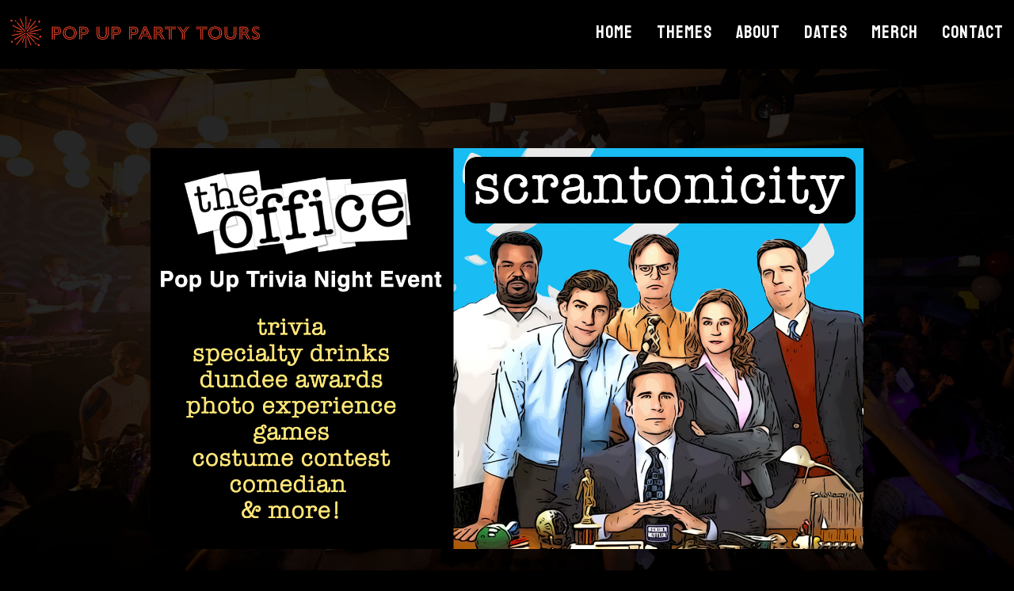

--- FILE ---
content_type: text/html; charset=UTF-8
request_url: http://popuppartytours.com/
body_size: 8869
content:
<!DOCTYPE html>
<html>

	<head>
		<title>Pop Up Party Tours</title>
		
			<link href="http://popuppartytours.com/new/wp-content/themes/pupt2019/style.css?v=25" rel="stylesheet">

	<link rel="stylesheet" href="https://use.fontawesome.com/releases/v5.2.0/css/all.css" integrity="sha384-hWVjflwFxL6sNzntih27bfxkr27PmbbK/iSvJ+a4+0owXq79v+lsFkW54bOGbiDQ" crossorigin="anonymous">
	
	<meta name="viewport" content="width=device-width, initial-scale=1">
		
		<link href="https://fonts.googleapis.com/css?family=Open+Sans|Staatliches" rel="stylesheet">
		
		<link rel='dns-prefetch' href='//s.w.org' />
		<script type="text/javascript">
			window._wpemojiSettings = {"baseUrl":"https:\/\/s.w.org\/images\/core\/emoji\/11\/72x72\/","ext":".png","svgUrl":"https:\/\/s.w.org\/images\/core\/emoji\/11\/svg\/","svgExt":".svg","source":{"concatemoji":"http:\/\/popuppartytours.com\/new\/wp-includes\/js\/wp-emoji-release.min.js?ver=5.0.22"}};
			!function(e,a,t){var n,r,o,i=a.createElement("canvas"),p=i.getContext&&i.getContext("2d");function s(e,t){var a=String.fromCharCode;p.clearRect(0,0,i.width,i.height),p.fillText(a.apply(this,e),0,0);e=i.toDataURL();return p.clearRect(0,0,i.width,i.height),p.fillText(a.apply(this,t),0,0),e===i.toDataURL()}function c(e){var t=a.createElement("script");t.src=e,t.defer=t.type="text/javascript",a.getElementsByTagName("head")[0].appendChild(t)}for(o=Array("flag","emoji"),t.supports={everything:!0,everythingExceptFlag:!0},r=0;r<o.length;r++)t.supports[o[r]]=function(e){if(!p||!p.fillText)return!1;switch(p.textBaseline="top",p.font="600 32px Arial",e){case"flag":return s([55356,56826,55356,56819],[55356,56826,8203,55356,56819])?!1:!s([55356,57332,56128,56423,56128,56418,56128,56421,56128,56430,56128,56423,56128,56447],[55356,57332,8203,56128,56423,8203,56128,56418,8203,56128,56421,8203,56128,56430,8203,56128,56423,8203,56128,56447]);case"emoji":return!s([55358,56760,9792,65039],[55358,56760,8203,9792,65039])}return!1}(o[r]),t.supports.everything=t.supports.everything&&t.supports[o[r]],"flag"!==o[r]&&(t.supports.everythingExceptFlag=t.supports.everythingExceptFlag&&t.supports[o[r]]);t.supports.everythingExceptFlag=t.supports.everythingExceptFlag&&!t.supports.flag,t.DOMReady=!1,t.readyCallback=function(){t.DOMReady=!0},t.supports.everything||(n=function(){t.readyCallback()},a.addEventListener?(a.addEventListener("DOMContentLoaded",n,!1),e.addEventListener("load",n,!1)):(e.attachEvent("onload",n),a.attachEvent("onreadystatechange",function(){"complete"===a.readyState&&t.readyCallback()})),(n=t.source||{}).concatemoji?c(n.concatemoji):n.wpemoji&&n.twemoji&&(c(n.twemoji),c(n.wpemoji)))}(window,document,window._wpemojiSettings);
		</script>
		<style type="text/css">
img.wp-smiley,
img.emoji {
	display: inline !important;
	border: none !important;
	box-shadow: none !important;
	height: 1em !important;
	width: 1em !important;
	margin: 0 .07em !important;
	vertical-align: -0.1em !important;
	background: none !important;
	padding: 0 !important;
}
</style>
<link rel='stylesheet' id='wp-block-library-css'  href='http://popuppartytours.com/new/wp-includes/css/dist/block-library/style.min.css?ver=5.0.22' type='text/css' media='all' />
<link rel='stylesheet' id='contact-form-7-css'  href='http://popuppartytours.com/new/wp-content/plugins/contact-form-7/includes/css/styles.css?ver=5.1.1' type='text/css' media='all' />
<link rel='stylesheet' id='popupally-style-css'  href='http://popuppartytours.com/new/wp-content/popupally-scripts/1-popupally-style.css?ver=2.0.2.2' type='text/css' media='all' />
<script type='text/javascript' src='http://popuppartytours.com/new/wp-includes/js/jquery/jquery.js?ver=1.12.4'></script>
<script type='text/javascript' src='http://popuppartytours.com/new/wp-includes/js/jquery/jquery-migrate.min.js?ver=1.4.1'></script>
<script type='text/javascript' src='http://popuppartytours.com/new/wp-content/plugins/dropdown-menu-widget/scripts/include.js?ver=5.0.22'></script>
<script type='text/javascript'>
/* <![CDATA[ */
var popupally_action_object = {"popup_param":{"1":{"id":1,"timed-popup-delay":5,"enable-exit-intent-popup":"true","cookie-duration":14,"priority":0,"popup-selector":"#popup-box-gfcr-1","popup-class":"popupally-opened-gfcr-1","cookie-name":"popupally-cookie-1","close-trigger":".popup-click-close-trigger-1"},"2":{"id":2,"cookie-duration":14,"priority":0,"popup-selector":"#popup-box-gfcr-2","popup-class":"popupally-opened-gfcr-2","cookie-name":"popupally-cookie-2","close-trigger":".popup-click-close-trigger-2"}}};
/* ]]> */
</script>
<script type='text/javascript' src='http://popuppartytours.com/new/wp-content/plugins/popupally/resource/frontend/popup.min.js?ver=2.0.2'></script>
<script type='text/javascript' src='http://popuppartytours.com/new/wp-content/plugins/responsive-menu-pro/public/js/noscroll.js'></script>
<link rel='https://api.w.org/' href='http://popuppartytours.com/wp-json/' />
<link rel="EditURI" type="application/rsd+xml" title="RSD" href="http://popuppartytours.com/new/xmlrpc.php?rsd" />
<link rel="wlwmanifest" type="application/wlwmanifest+xml" href="http://popuppartytours.com/new/wp-includes/wlwmanifest.xml" /> 
<meta name="generator" content="WordPress 5.0.22" />
<link rel="canonical" href="http://popuppartytours.com/" />
<link rel='shortlink' href='http://popuppartytours.com/' />
<link rel="alternate" type="application/json+oembed" href="http://popuppartytours.com/wp-json/oembed/1.0/embed?url=http%3A%2F%2Fpopuppartytours.com%2F" />
<link rel="alternate" type="text/xml+oembed" href="http://popuppartytours.com/wp-json/oembed/1.0/embed?url=http%3A%2F%2Fpopuppartytours.com%2F&#038;format=xml" />


<!-- Dropdown Menu Widget Styles by shailan (https://metinsaylan.com) v1.9.7 on wp5.0.22 -->
<link rel="stylesheet" href="http://popuppartytours.com/new/wp-content/plugins/dropdown-menu-widget/css/shailan-dropdown.min.css" type="text/css" />
<style type="text/css" media="all">
	ul.dropdown { white-space: nowrap; }
</style>
<!-- /Dropdown Menu Widget Styles -->

 <style>button#responsive-menu-pro-button,
#responsive-menu-pro-container {
    display: none;
    -webkit-text-size-adjust: 100%;
}

#responsive-menu-pro-container {
    z-index: 99998;
}

@media screen and (max-width: 980px) {

    #responsive-menu-pro-container {
        display: block;
        position: fixed;
        top: 0;
        bottom: 0;
                padding-bottom: 5px;
        margin-bottom: -5px;
        outline: 1px solid transparent;
        overflow-y: auto;
        overflow-x: hidden;
    }

    #responsive-menu-pro-container .responsive-menu-pro-search-box {
        width: 100%;
        padding: 0 2%;
        border-radius: 2px;
        height: 50px;
        -webkit-appearance: none;
    }

    #responsive-menu-pro-container.push-left,
    #responsive-menu-pro-container.slide-left {
        transform: translateX(-100%);
        -ms-transform: translateX(-100%);
        -webkit-transform: translateX(-100%);
        -moz-transform: translateX(-100%);
    }

    .responsive-menu-pro-open #responsive-menu-pro-container.push-left,
    .responsive-menu-pro-open #responsive-menu-pro-container.slide-left {
        transform: translateX(0);
        -ms-transform: translateX(0);
        -webkit-transform: translateX(0);
        -moz-transform: translateX(0);
    }

    #responsive-menu-pro-container.push-top,
    #responsive-menu-pro-container.slide-top {
        transform: translateY(-100%);
        -ms-transform: translateY(-100%);
        -webkit-transform: translateY(-100%);
        -moz-transform: translateY(-100%);
    }

    .responsive-menu-pro-open #responsive-menu-pro-container.push-top,
    .responsive-menu-pro-open #responsive-menu-pro-container.slide-top {
        transform: translateY(0);
        -ms-transform: translateY(0);
        -webkit-transform: translateY(0);
        -moz-transform: translateY(0);
    }

    #responsive-menu-pro-container.push-right,
    #responsive-menu-pro-container.slide-right {
        transform: translateX(100%);
        -ms-transform: translateX(100%);
        -webkit-transform: translateX(100%);
        -moz-transform: translateX(100%);
    }

    .responsive-menu-pro-open #responsive-menu-pro-container.push-right,
    .responsive-menu-pro-open #responsive-menu-pro-container.slide-right {
        transform: translateX(0);
        -ms-transform: translateX(0);
        -webkit-transform: translateX(0);
        -moz-transform: translateX(0);
    }

    #responsive-menu-pro-container.push-bottom,
    #responsive-menu-pro-container.slide-bottom {
        transform: translateY(100%);
        -ms-transform: translateY(100%);
        -webkit-transform: translateY(100%);
        -moz-transform: translateY(100%);
    }

    .responsive-menu-pro-open #responsive-menu-pro-container.push-bottom,
    .responsive-menu-pro-open #responsive-menu-pro-container.slide-bottom {
        transform: translateY(0);
        -ms-transform: translateY(0);
        -webkit-transform: translateY(0);
        -moz-transform: translateY(0);
    }

    #responsive-menu-pro-container,
    #responsive-menu-pro-container:before,
    #responsive-menu-pro-container:after,
    #responsive-menu-pro-container *,
    #responsive-menu-pro-container *:before,
    #responsive-menu-pro-container *:after {
        box-sizing: border-box;
        margin: 0;
        padding: 0;
    }

    #responsive-menu-pro-container #responsive-menu-pro-search-box,
    #responsive-menu-pro-container #responsive-menu-pro-additional-content,
    #responsive-menu-pro-container #responsive-menu-pro-title {
        padding: 25px 5%;
    }

    #responsive-menu-pro-container #responsive-menu-pro,
    #responsive-menu-pro-container #responsive-menu-pro ul {
        width: 100%;
   }

    #responsive-menu-pro-container #responsive-menu-pro ul.responsive-menu-pro-submenu {
        display: none;
    }

    #responsive-menu-pro-container #responsive-menu-pro ul.responsive-menu-pro-submenu.responsive-menu-pro-submenu-open {
     display: block;
    }

            #responsive-menu-pro-container #responsive-menu-pro ul.responsive-menu-pro-submenu-depth-1 a.responsive-menu-pro-item-link {
            padding-left: 10%;
        }

        #responsive-menu-pro-container #responsive-menu-pro ul.responsive-menu-pro-submenu-depth-2 a.responsive-menu-pro-item-link {
            padding-left: 15%;
        }

        #responsive-menu-pro-container #responsive-menu-pro ul.responsive-menu-pro-submenu-depth-3 a.responsive-menu-pro-item-link {
            padding-left: 20%;
        }

        #responsive-menu-pro-container #responsive-menu-pro ul.responsive-menu-pro-submenu-depth-4 a.responsive-menu-pro-item-link {
            padding-left: 25%;
        }

        #responsive-menu-pro-container #responsive-menu-pro ul.responsive-menu-pro-submenu-depth-5 a.responsive-menu-pro-item-link {
            padding-left: 30%;
        }
    
    #responsive-menu-pro-container li.responsive-menu-pro-item {
        width: 100%;
        list-style: none;
    }

    #responsive-menu-pro-container li.responsive-menu-pro-item a {
        width: 100%;
        display: block;
        text-decoration: none;
        padding: 0 5%;
        position: relative;
    }

    #responsive-menu-pro-container li.responsive-menu-pro-item a .glyphicon,
    #responsive-menu-pro-container li.responsive-menu-pro-item a .fab,
    #responsive-menu-pro-container li.responsive-menu-pro-item a .fas {
        margin-right: 15px;
    }

    #responsive-menu-pro-container li.responsive-menu-pro-item a .responsive-menu-pro-subarrow {
        position: absolute;
        top: 0;
        bottom: 0;
        text-align: center;
        overflow: hidden;
    }

    #responsive-menu-pro-container li.responsive-menu-pro-item a .responsive-menu-pro-subarrow .glyphicon,
    #responsive-menu-pro-container li.responsive-menu-pro-item a .responsive-menu-pro-subarrow .fab,
    #responsive-menu-pro-container li.responsive-menu-pro-item a .responsive-menu-pro-subarrow .fas {
        margin-right: 0;
    }

    button#responsive-menu-pro-button .responsive-menu-pro-button-icon-inactive {
        display: none;
    }

    button#responsive-menu-pro-button {
        z-index: 99999;
        display: none;
        overflow: hidden;
        outline: none;
    }

    button#responsive-menu-pro-button img {
        max-width: 100%;
    }

    .responsive-menu-pro-label {
        display: inline-block;
        font-weight: 600;
        margin: 0 5px;
        vertical-align: middle;
    }

    .responsive-menu-pro-accessible {
        display: inline-block;
    }

    .responsive-menu-pro-accessible .responsive-menu-pro-box {
        display: inline-block;
        vertical-align: middle;
    }

    .responsive-menu-pro-label.responsive-menu-pro-label-top,
    .responsive-menu-pro-label.responsive-menu-pro-label-bottom {
        display: block;
        margin: 0 auto;
    }

    button#responsive-menu-pro-button {
        padding: 0 0;
        display: inline-block;
        cursor: pointer;
        transition-property: opacity, filter;
        transition-duration: 0.15s;
        transition-timing-function: linear;
        font: inherit;
        color: inherit;
        text-transform: none;
        background-color: transparent;
        border: 0;
        margin: 0;
    }

    .responsive-menu-pro-box {
        width: 25px;
        height: 16px;
        display: inline-block;
        position: relative;
    }

    .responsive-menu-pro-inner {
        display: block;
        top: 50%;
        margin-top: -1px;
    }

    .responsive-menu-pro-inner,
    .responsive-menu-pro-inner::before,
    .responsive-menu-pro-inner::after {
        width: 25px;
        height: 2px;
        background-color: #ffffff;
        border-radius: 4px;
        position: absolute;
        transition-property: transform;
        transition-duration: 0.15s;
        transition-timing-function: ease;
    }

    .responsive-menu-pro-open .responsive-menu-pro-inner,
    .responsive-menu-pro-open .responsive-menu-pro-inner::before,
    .responsive-menu-pro-open .responsive-menu-pro-inner::after {
        background-color: #ffffff;
    }

    button#responsive-menu-pro-button:hover .responsive-menu-pro-inner,
    button#responsive-menu-pro-button:hover .responsive-menu-pro-inner::before,
    button#responsive-menu-pro-button:hover .responsive-menu-pro-inner::after,
    button#responsive-menu-pro-button:hover .responsive-menu-pro-open .responsive-menu-pro-inner,
    button#responsive-menu-pro-button:hover .responsive-menu-pro-open .responsive-menu-pro-inner::before,
    button#responsive-menu-pro-button:hover .responsive-menu-pro-open .responsive-menu-pro-inner::after,
    button#responsive-menu-pro-button:focus .responsive-menu-pro-inner,
    button#responsive-menu-pro-button:focus .responsive-menu-pro-inner::before,
    button#responsive-menu-pro-button:focus .responsive-menu-pro-inner::after,
    button#responsive-menu-pro-button:focus .responsive-menu-pro-open .responsive-menu-pro-inner,
    button#responsive-menu-pro-button:focus .responsive-menu-pro-open .responsive-menu-pro-inner::before,
    button#responsive-menu-pro-button:focus .responsive-menu-pro-open .responsive-menu-pro-inner::after {
        background-color: #ffffff;
    }

    .responsive-menu-pro-inner::before,
    .responsive-menu-pro-inner::after {
        content: "";
        display: block;
    }

    .responsive-menu-pro-inner::before {
        top: -7px;
    }

    .responsive-menu-pro-inner::after {
        bottom: -7px;
    }

            .responsive-menu-pro-boring .responsive-menu-pro-inner,
.responsive-menu-pro-boring .responsive-menu-pro-inner::before,
.responsive-menu-pro-boring .responsive-menu-pro-inner::after {
    transition-property: none;
}

.responsive-menu-pro-boring.is-active .responsive-menu-pro-inner {
    transform: rotate(45deg);
}

.responsive-menu-pro-boring.is-active .responsive-menu-pro-inner::before {
    top: 0;
    opacity: 0;
}

.responsive-menu-pro-boring.is-active .responsive-menu-pro-inner::after {
    bottom: 0;
    transform: rotate(-90deg);
}    
    button#responsive-menu-pro-button {
        width: 40px;
        height: 35px;
        position: fixed;
        top: 22px;
        right: 1%;
        display: inline-block;
        transition: transform 0.5s, background-color 0.5s;
                   background: #000000;
            }

            .responsive-menu-pro-open button#responsive-menu-pro-button:hover,
        .responsive-menu-pro-open button#responsive-menu-pro-button:focus,
        button#responsive-menu-pro-button:hover,
        button#responsive-menu-pro-button:focus {
            background: #000000;
         }
    

            .responsive-menu-pro-open button#responsive-menu-pro-button {
            background: #000000;
         }
    
    button#responsive-menu-pro-button .responsive-menu-pro-box {
        color: #ffffff;
    }

    .responsive-menu-pro-open button#responsive-menu-pro-button .responsive-menu-pro-box {
        color: #ffffff;
    }

    .responsive-menu-pro-label {
        color: #ffffff;
        font-size: 14px;
        line-height: 13px;
            }

    .responsive-menu-pro-label .responsive-menu-pro-button-text-open {
        display: none;
    }

    
    
    .responsive-menu-pro-fade-top #responsive-menu-pro-container,
    .responsive-menu-pro-fade-left #responsive-menu-pro-container,
    .responsive-menu-pro-fade-right #responsive-menu-pro-container,
    .responsive-menu-pro-fade-bottom #responsive-menu-pro-container {
        display: none;
    }

    
    
    #responsive-menu-pro-container {
        width: 100%;
        left: 0;
                    background: rgba(0, 0, 0, 1);
                        transition: transform 0.5s;
        text-align: left;
                                            font-family: ''Staatliches'';
            }

    #responsive-menu-pro-container #responsive-menu-pro-wrapper {
        background: rgba(0, 0, 0, 1);
    }

    #responsive-menu-pro-container #responsive-menu-pro-additional-content {
        color: #ffffff;
    }

    #responsive-menu-pro-container .responsive-menu-pro-search-box {
        background: #ffffff;
        border: 2px solid #dadada;
        color: #333333;
    }

    #responsive-menu-pro-container .responsive-menu-pro-search-box:-ms-input-placeholder {
        color: #c7c7cd;
    }

    #responsive-menu-pro-container .responsive-menu-pro-search-box::-webkit-input-placeholder {
        color: #c7c7cd;
    }

    #responsive-menu-pro-container .responsive-menu-pro-search-box:-moz-placeholder {
        color: #c7c7cd;
        opacity: 1;
    }

    #responsive-menu-pro-container .responsive-menu-pro-search-box::-moz-placeholder {
        color: #c7c7cd;
        opacity: 1;
    }

    #responsive-menu-pro-container .responsive-menu-pro-item-link,
    #responsive-menu-pro-container #responsive-menu-pro-title,
    #responsive-menu-pro-container .responsive-menu-pro-subarrow {
        transition: background-color 0.5s,
                    border-color 0.5s,
                    color 0.5s;
    }

    #responsive-menu-pro-container #responsive-menu-pro-title {
        background-color: rgba(0, 0, 0, 1);
        color: #ffffff;
        font-size: 13px;
        text-align: left;
    }

    #responsive-menu-pro-container #responsive-menu-pro-title a {
        color: #ffffff;
        font-size: 13px;
        text-decoration: none;
    }

    #responsive-menu-pro-container #responsive-menu-pro-title a:hover {
        color: #ffffff;
    }

    #responsive-menu-pro-container #responsive-menu-pro-title:hover {
        background-color: rgba(0, 0, 0, 1);
        color: #ffffff;
    }

    #responsive-menu-pro-container #responsive-menu-pro-title:hover a {
        color: #ffffff;
    }

    #responsive-menu-pro-container #responsive-menu-pro-title #responsive-menu-pro-title-image {
        display: inline-block;
        vertical-align: middle;
        max-width: 100%;
        margin-bottom: 15px;
    }

    #responsive-menu-pro-container #responsive-menu-pro-title #responsive-menu-pro-title-image img {
                        max-width: 100%;
    }

    
    #responsive-menu-pro-container #responsive-menu-pro > li.responsive-menu-pro-item:first-child > a {
        border-top: 0px solid #212121;
    }

    #responsive-menu-pro-container #responsive-menu-pro li.responsive-menu-pro-item .responsive-menu-pro-item-link {
        font-size: 22px;
    }

    #responsive-menu-pro-container #responsive-menu-pro li.responsive-menu-pro-item a {
        line-height: 40px;
        border-bottom: 0px solid #212121;
        color: #ffffff;
        background-color: rgba(0, 0, 0, 1);
                    height: 40px;
            }

    #responsive-menu-pro-container #responsive-menu-pro li.responsive-menu-pro-item a:hover {
        color: #ffffff;
        background-color: rgba(0, 0, 0, 1);
        border-color: #212121;
    }

    #responsive-menu-pro-container #responsive-menu-pro li.responsive-menu-pro-item a:hover .responsive-menu-pro-subarrow {
        color: #ffffff;
        border-color: rgba(0, 0, 0, 1);
        background-color: rgba(0, 0, 0, 1);
    }

    #responsive-menu-pro-container #responsive-menu-pro li.responsive-menu-pro-item a:hover .responsive-menu-pro-subarrow.responsive-menu-pro-subarrow-active {
        color: #ffffff;
        border-color: rgba(0, 0, 0, 1);
        background-color: rgba(0, 0, 0, 1);
    }

    #responsive-menu-pro-container #responsive-menu-pro li.responsive-menu-pro-item a .responsive-menu-pro-subarrow {
        right: 0;
        height: 40px;
        line-height: 40px;
        width: 40px;
        color: #ffffff;
        border-left: 0px solid rgba(0, 0, 0, 1);
        background-color: rgba(0, 0, 0, 1);
    }

    #responsive-menu-pro-container #responsive-menu-pro li.responsive-menu-pro-item a .responsive-menu-pro-subarrow.responsive-menu-pro-subarrow-active {
        color: #ffffff;
        border-color: rgba(0, 0, 0, 1);
        background-color: rgba(0, 0, 0, 1);
    }

    #responsive-menu-pro-container #responsive-menu-pro li.responsive-menu-pro-item a .responsive-menu-pro-subarrow.responsive-menu-pro-subarrow-active:hover {
        color: #ffffff;
        border-color: rgba(0, 0, 0, 1);
        background-color: rgba(0, 0, 0, 1);
    }

    #responsive-menu-pro-container #responsive-menu-pro li.responsive-menu-pro-item a .responsive-menu-pro-subarrow:hover {
        color: #ffffff;
        border-color: rgba(0, 0, 0, 1);
        background-color: rgba(0, 0, 0, 1);
    }

    #responsive-menu-pro-container #responsive-menu-pro li.responsive-menu-pro-item.responsive-menu-pro-current-item > .responsive-menu-pro-item-link {
        background-color: rgba(0, 0, 0, 1);
        color: #ffffff;
        border-color: #212121;
    }

    #responsive-menu-pro-container #responsive-menu-pro li.responsive-menu-pro-item.responsive-menu-pro-current-item > .responsive-menu-pro-item-link:hover {
        background-color: rgba(0, 0, 0, 1);
        color: #ffffff;
        border-color: #3f3f3f;
    }

            #responsive-menu-pro-container #responsive-menu-pro ul.responsive-menu-pro-submenu li.responsive-menu-pro-item .responsive-menu-pro-item-link {
                            font-family: ''Staatliches'';
                        font-size: 22px;
        }

        #responsive-menu-pro-container #responsive-menu-pro ul.responsive-menu-pro-submenu li.responsive-menu-pro-item a {
                            height: 40px;
                        line-height: 40px;
            border-bottom: 0px solid rgba(33, 33, 33, 1);
            color: #ffffff;
            background-color: rgba(0, 0, 0, 1);
        }

        #responsive-menu-pro-container #responsive-menu-pro ul.responsive-menu-pro-submenu li.responsive-menu-pro-item a:hover {
            color: #ffffff;
            background-color: rgba(0, 0, 0, 1);
            border-color: #212121;
        }

        #responsive-menu-pro-container #responsive-menu-pro ul.responsive-menu-pro-submenu li.responsive-menu-pro-item a:hover .responsive-menu-pro-subarrow {
            color: #ffffff;
            border-color: rgba(0, 0, 0, 1);
            background-color: rgba(0, 0, 0, 1);
        }

        #responsive-menu-pro-container #responsive-menu-pro ul.responsive-menu-pro-submenu li.responsive-menu-pro-item a:hover .responsive-menu-pro-subarrow.responsive-menu-pro-subarrow-active {
            color: #ffffff;
            border-color: rgba(0, 0, 0, 1);
            background-color: rgba(0, 0, 0, 1);
        }

        #responsive-menu-pro-container #responsive-menu-pro ul.responsive-menu-pro-submenu li.responsive-menu-pro-item a .responsive-menu-pro-subarrow {
            right: 0;
            height: 40px;
            line-height: 40px;
            width: 40px;
            color: #ffffff;
            border-left: 0px solid rgba(0, 0, 0, 1);
            background-color: rgba(0, 0, 0, 1);
        }

        #responsive-menu-pro-container #responsive-menu-pro ul.responsive-menu-pro-submenu li.responsive-menu-pro-item a .responsive-menu-pro-subarrow.responsive-menu-pro-subarrow-active {
            color: #ffffff;
            border-color: rgba(0, 0, 0, 1);
            background-color: rgba(0, 0, 0, 1);
        }

        #responsive-menu-pro-container #responsive-menu-pro ul.responsive-menu-pro-submenu li.responsive-menu-pro-item a .responsive-menu-pro-subarrow.responsive-menu-pro-subarrow-active:hover {
            color: #ffffff;
            border-color: rgba(0, 0, 0, 1);
            background-color: rgba(0, 0, 0, 1);
        }

        #responsive-menu-pro-container #responsive-menu-pro ul.responsive-menu-pro-submenu li.responsive-menu-pro-item a .responsive-menu-pro-subarrow:hover {
            color: #ffffff;
            border-color: rgba(0, 0, 0, 1);
            background-color: rgba(0, 0, 0, 1);
        }

        #responsive-menu-pro-container #responsive-menu-pro ul.responsive-menu-pro-submenu li.responsive-menu-pro-item.responsive-menu-pro-current-item > .responsive-menu-pro-item-link {
            background-color: rgba(0, 0, 0, 1);
            color: #ffffff;
            border-color: #212121;
        }

        #responsive-menu-pro-container #responsive-menu-pro ul.responsive-menu-pro-submenu li.responsive-menu-pro-item.responsive-menu-pro-current-item > .responsive-menu-pro-item-link:hover {
            background-color: rgba(0, 0, 0, 1);
            color: #ffffff;
            border-color: #3f3f3f;
        }
    
            .links {
            display: none !important;
        }
    
    
}


</style><script>jQuery(document).ready(function($) {

    var ResponsiveMenuPro = {
        trigger: '#responsive-menu-pro-button',
        animationSpeed: 500,
        breakpoint: 980,
                        isOpen: false,
        activeClass: 'is-active',
        container: '#responsive-menu-pro-container',
        openClass: 'responsive-menu-pro-open',
        activeArrow: '↑',
        inactiveArrow: '↓',
        wrapper: '#responsive-menu-pro-wrapper',
        linkElement: '.responsive-menu-pro-item-link',
        subMenuTransitionTime: 200,
        originalHeight: '',
        openMenu: function() {
            $(this.trigger).addClass(this.activeClass);
            $('html').addClass(this.openClass);
            $('.responsive-menu-pro-button-icon-active').hide();
            $('.responsive-menu-pro-button-icon-inactive').show();

            
            
                            this.setWrapperTranslate();
            
            
            
            
            this.isOpen = true;
        },
        closeMenu: function() {
            $(this.trigger).removeClass(this.activeClass);
            $('html').removeClass(this.openClass);
            $('.responsive-menu-pro-button-icon-inactive').hide();
            $('.responsive-menu-pro-button-icon-active').show();

            
                            this.clearWrapperTranslate();
            
            $("#responsive-menu-pro > li").removeAttr('style');

            
            this.isOpen = false;
        },
                triggerMenu: function() {
            this.isOpen ? this.closeMenu() : this.openMenu();
        },

        
        triggerSubArrow: function(subarrow) {
            var sub_menu = $(subarrow).parent().siblings('.responsive-menu-pro-submenu');
            var self = this;

            
                
                    
                
                if(sub_menu.hasClass('responsive-menu-pro-submenu-open')) {
                    sub_menu.slideUp(self.subMenuTransitionTime, 'linear',function() {
                        $(this).css('display', '');
                    }).removeClass('responsive-menu-pro-submenu-open');
                    $(subarrow).html(this.inactiveArrow);
                    $(subarrow).removeClass('responsive-menu-pro-subarrow-active');
                } else {
                    sub_menu.slideDown(self.subMenuTransitionTime, 'linear').addClass('responsive-menu-pro-submenu-open');
                    $(subarrow).html(this.activeArrow);
                    $(subarrow).addClass('responsive-menu-pro-subarrow-active');
                }

            
        },
        menuHeight: function() {
            return $(this.container).height();
        },
        menuWidth: function() {
            return $(this.container).width();
        },
        wrapperHeight: function() {
            return $(this.wrapper).height();
        },
                    setWrapperTranslate: function() {
                switch('left') {
                    case 'left':
                        translate = 'translateX(' + this.menuWidth() + 'px)'; break;
                    case 'right':
                        translate = 'translateX(-' + this.menuWidth() + 'px)'; break;
                    case 'top':
                        translate = 'translateY(' + this.wrapperHeight() + 'px)'; break;
                    case 'bottom':
                        translate = 'translateY(-' + this.menuHeight() + 'px)'; break;
                }

                
                            },
            clearWrapperTranslate: function() {
                var self = this;

                
                            },
        
        
        
        init: function() {

            var self = this;

            
                
            
            
                
                
            
            
                
            
            
            $(this.trigger).on('click', function(e){
                e.stopPropagation();
                self.triggerMenu();
            });

            $(this.trigger).mouseup(function(){
                $(self.trigger).blur();
            });

            $('.responsive-menu-pro-subarrow').on('click', function(e) {
                e.preventDefault();
                e.stopPropagation();
                self.triggerSubArrow(this);
            });

            $(window).resize(function() {
                if($(window).width() >= self.breakpoint) {
                    if(self.isOpen){
                        self.closeMenu();
                    }
                    $('#responsive-menu-pro, .responsive-menu-pro-submenu').removeAttr('style');
                } else {
                    
                                            if($('.responsive-menu-pro-open').length > 0){
                            self.setWrapperTranslate();
                        }
                                    }
            });

            
            
            
            
            
            
        }
    };
    ResponsiveMenuPro.init();
});</script>
		<script type="text/javascript">
			var $ = jQuery.noConflict();
		</script>
		
		<!-- Facebook Pixel Code -->
<script>
  !function(f,b,e,v,n,t,s)
  {if(f.fbq)return;n=f.fbq=function(){n.callMethod?
  n.callMethod.apply(n,arguments):n.queue.push(arguments)};
  if(!f._fbq)f._fbq=n;n.push=n;n.loaded=!0;n.version='2.0';
  n.queue=[];t=b.createElement(e);t.async=!0;
  t.src=v;s=b.getElementsByTagName(e)[0];
  s.parentNode.insertBefore(t,s)}(window, document,'script',
  'https://connect.facebook.net/en_US/fbevents.js');
  fbq('init', '400100760573970');
  fbq('track', 'PageView');
</script>
<noscript><img height="1" width="1" style="display:none"
  src="https://www.facebook.com/tr?id=400100760573970&ev=PageView&noscript=1"
/></noscript>
<!-- End Facebook Pixel Code -->
		
	</head>
	<body>
		
		<div id="menu">
			<div class="logo"><img src="http://popuppartytours.com/new/wp-content/themes/pupt2019/logo.png" style="width: 320px; height: auto;"></div>
			<div class="links" style="padding-top:10px;"><div class="widget shailan-dropdown-menu-widget">
<div class="shailan-dropdown-menu" ><ul id="menu-menu-1" class="dropdown dropdown-horizontal dropdown-align-left"><li id="menu-item-49" class="menu-item menu-item-type-post_type menu-item-object-page menu-item-home current-menu-item page_item page-item-11 current_page_item menu-item-49"><a href="http://popuppartytours.com/">Home</a></li>
<li id="menu-item-50" class="menu-item menu-item-type-post_type menu-item-object-page menu-item-has-children menu-item-50"><a href="http://popuppartytours.com/themes/">Themes</a>
<ul class="sub-menu">
	<li id="menu-item-51" class="menu-item menu-item-type-post_type menu-item-object-page menu-item-51"><a href="http://popuppartytours.com/themes/scrantonicity/">Scrantonicity</a></li>
	<li id="menu-item-107" class="menu-item menu-item-type-post_type menu-item-object-page menu-item-107"><a href="http://popuppartytours.com/themes/swipe-night/">Swipe Night</a></li>
</ul>
</li>
<li id="menu-item-46" class="menu-item menu-item-type-post_type menu-item-object-page menu-item-46"><a href="http://popuppartytours.com/about/">About</a></li>
<li id="menu-item-48" class="menu-item menu-item-type-post_type menu-item-object-page menu-item-48"><a href="http://popuppartytours.com/dates/">Dates</a></li>
<li id="menu-item-97" class="menu-item menu-item-type-custom menu-item-object-custom menu-item-97"><a href="http://popuppartytours.bigcartel.com">Merch</a></li>
<li id="menu-item-47" class="menu-item menu-item-type-post_type menu-item-object-page menu-item-47"><a href="http://popuppartytours.com/contact/">Contact</a></li>
</ul>
</div>              </div>

<!-- Dropdown Menu Widget Effects by shailan (https://metinsaylan.com) v1.9.7 on wp5.0.22 -->
<script type="text/javascript">/* <![CDATA[ */
jQuery(document).ready(function($) { 

  var config = {
	over : function(){ $(this).find("ul:first").fadeIn('fast'); },
	out : function(){ $(this).find("ul:first").fadeOut('fast'); },
	timeout : 100  }

  $(".dropdown li").hoverIntent( config );
		
});
/* ]]> */</script>
<!-- /Dropdown Menu Widget Effects -->

         </div>
		</div>


		

		<div class="main-container">

<style>
	.flexslider { border: 0 !important; background: none !important; }
	.flex-prev, .flex-next { height: 40px; }
	.flex-prev::before, .flex-next::before { font-size: 30px !important; color: #fff !important; }

</style>
<!-- START CONTENT -->

<div id="content">
	
	
	
	<style type="text/css">
		#slider{
			max-width: 900px;
		    margin: 0 auto;
		}
	</style>
	
	<!-- SLIDER HERE -->
		<div id="slider" class="flexslider">

			<ul class="slides">

	  				  					  					<li>
		  					<a href="http://popuppartytours.com/themes/scrantonicity/">
			  				

			  								  								  						<img src="http://popuppartytours.com/new/wp-content/uploads/2019/09/1600x900.jpg" alt="" />
			  									  				
			  				
		  					</a>
		  				</li>
	  					  					<li>
		  					<a href="http://popuppartytours.com/themes/swipe-night/">
			  				

			  								  								  						<img src="http://popuppartytours.com/new/wp-content/uploads/2019/12/SN-banner.jpg" alt="" />
			  									  				
			  				
		  					</a>
		  				</li>
	  					  					<li>
		  					<a href="http://popuppartytours.com/themes/the-re-mix-tour/">
			  				

			  								  								  						<img src="http://popuppartytours.com/new/wp-content/uploads/2020/07/Lost-Legends-Hi-Res-JPEG.jpg" alt="" />
			  									  				
			  				
		  					</a>
		  				</li>
	  					  					<li>
		  					<a href="http://popuppartytours.com/themes/you-had-to-be-there/">
			  				

			  								  								  						<img src="http://popuppartytours.com/new/wp-content/uploads/2022/03/You-Had-to-be-there-website-logo.jpg" alt="" />
			  									  				
			  				
		  					</a>
		  				</li>
	  					  					<li>
		  					<a href="http://popuppartytours.com/themes/prom-night/">
			  				

			  								  								  						<img src="http://popuppartytours.com/new/wp-content/uploads/2022/10/webprom.png" alt="" />
			  									  				
			  				
		  					</a>
		  				</li>
	  					  					<li>
		  					<a href="http://popuppartytours.com/themes/fiesta-night/">
			  				

			  								  								  						<img src="http://popuppartytours.com/new/wp-content/uploads/2022/10/Fiesta_night.jpg" alt="" />
			  									  				
			  				
		  					</a>
		  				</li>
	  					  					<li>
		  					<a href="http://popuppartytours.com/themes/afrobeats/">
			  				

			  								  								  						<img src="http://popuppartytours.com/new/wp-content/uploads/2022/08/webafro.jpg" alt="" />
			  									  				
			  				
		  					</a>
		  				</li>
	  					  			
	  						
			</ul>
			
			
		</div>
	<!-- END SLIDER -->
	
	
	<script type="text/javascript">
		jQuery(window).load(function() {
		  jQuery('#slider').flexslider({
		    animation: "slide"
		  });
		});
	</script>
	
	
	
	<hr>
	
	
	<p style="text-align: center;">Established in 2018 by Supreme Entertainment, Pop Up Party Tours has quickly become one of the leading producers of touring theme parties in the United States.</p>
<p style="text-align: center;">Pop Up Party Tours developed and produced the upcoming Scrantonicity tour, a dance party inspired by the hit TV series &#8220;The Office.&#8221;</p>
<p style="text-align: center;">In addition, the Pop Up Party Tour team is currently developing several other nationally and internationally touring concepts.</p>
<p>&nbsp;</p>
<hr />
<h2>Upcoming Dates</h2>
<p><script charset="utf-8" src="https://widget.bandsintown.com/main.min.js"></script></p>
	
	
	
	<hr>
		

	<h2>Questions? Get in touch:</h2>
	<div role="form" class="wpcf7" id="wpcf7-f9-o1" lang="en-US" dir="ltr">
<div class="screen-reader-response"></div>
<form action="/#wpcf7-f9-o1" method="post" class="wpcf7-form" novalidate="novalidate">
<div style="display: none;">
<input type="hidden" name="_wpcf7" value="9" />
<input type="hidden" name="_wpcf7_version" value="5.1.1" />
<input type="hidden" name="_wpcf7_locale" value="en_US" />
<input type="hidden" name="_wpcf7_unit_tag" value="wpcf7-f9-o1" />
<input type="hidden" name="_wpcf7_container_post" value="0" />
<input type="hidden" name="g-recaptcha-response" value="" />
</div>
<div class="form">
<div class="left"><span class="wpcf7-form-control-wrap your-name"><input type="text" name="your-name" value="" size="40" class="wpcf7-form-control wpcf7-text wpcf7-validates-as-required" aria-required="true" aria-invalid="false" placeholder="Name" /></span></div>
<div class="right"><span class="wpcf7-form-control-wrap your-email"><input type="email" name="your-email" value="" size="40" class="wpcf7-form-control wpcf7-text wpcf7-email wpcf7-validates-as-required wpcf7-validates-as-email" aria-required="true" aria-invalid="false" placeholder="Email" /></span></div>
<div class="both"><span class="wpcf7-form-control-wrap your-subject"><input type="text" name="your-subject" value="" size="40" class="wpcf7-form-control wpcf7-text" aria-invalid="false" placeholder="Subject" /></span></div>
<div class="both"><span class="wpcf7-form-control-wrap your-message"><textarea name="your-message" cols="40" rows="10" class="wpcf7-form-control wpcf7-textarea" aria-invalid="false" placeholder="Hello!"></textarea></span></div>
<div class="both submit-button"><input type="submit" value="Send" class="wpcf7-form-control wpcf7-submit" /></div>
</div>
<div class="wpcf7-response-output wpcf7-display-none"></div></form></div>
</div> <!-- END CONTENT -->


</div> <!-- .main-container end -->



<div id="footer">
			<a href="https://www.facebook.com/popuppartytoursofficial/" target="_blank"><i class="fab fa-facebook"></i></a>
		<a href="https://www.instagram.com/popuppartytours" target="_blank"><i class="fab fa-instagram"></i></a>
		<a href="https://www.twitter.com/popuppartytours" target="_blank"><i class="fab fa-twitter"></i></a>
	<br>
	All contents &copy; <a href="http://supremeentertainment.net" target="_blank">Supreme Entertainment Artists</a>, 2019 | Design by <a href="https://electrickiwi.co.uk" target="_blank">Electric Kiwi</a></div>
</div>

<div id="popup-box-gfcr-1" class="popupally-overlay-gfcr-1 popup-click-close-trigger-1"><div class="popupally-outer-gfcr-1"><div class="popupally-inner-gfcr-1"><div class="popupally-center-gfcr"><div class="desc-gfcr"><img src="http://popuppartytours.com/new/wp-content/themes/pupt2019/logo.png" style="max-width:100%; height: auto;"><br><br>
Subscribe for updates on upcoming Pop Up Party Tours events!</div><div class="logo-row-gfcr"><div class="clear-gfcr"></div><img class="logo-img-gfcr" src="http://popuppartytours.com/new/wp-content/uploads/2019/05/logo.png" alt=""><div class="logo-text-gfcr"></div><div class="clear-gfcr"></div></div><form action="https://supremeentertainment.us7.list-manage.com/subscribe/post?u=a261559c456eb72be05483956&amp;id=82f4a7cfdb" popupally-popup="1" class="popupally-signup-form-ishdye content-gfcr" method="post"><input type="hidden" name="b_a261559c456eb72be05483956_82f4a7cfdb" value=""/><input type="text" name="" class="field-gfcr" placeholder="Enter your first name here"/><input type="email"  name="EMAIL" class="field-gfcr" placeholder="Enter a valid email here"/><input type="submit" class="popupally-form-submit submit-gfcr" value="Subscribe" /></form><div class="privacy-gfcr">By submitting your information, you agree to allow Pop Up Party Tours / Supreme Entertainment and its affiliates to periodically contact you. You may unsubscribe at any time.</div></div></div><div title="Close" class="popupally-close-gfcr popup-click-close-trigger-1"></div></div></div>
<button id="responsive-menu-pro-button"
        class="responsive-menu-pro-button responsive-menu-pro-boring
                 responsive-menu-pro-accessible"
        type="button"
        aria-label="Menu">

    
    <span class="responsive-menu-pro-box">
        <span class="responsive-menu-pro-inner"></span>
    </span>

    </button>

<div id="responsive-menu-pro-container" class="slide-left">
    <div id="responsive-menu-pro-wrapper">
                                                                                    <ul id="responsive-menu-pro" class=""><li id="responsive-menu-pro-item-49" class=" menu-item menu-item-type-post_type menu-item-object-page menu-item-home current-menu-item page_item page-item-11 current_page_item responsive-menu-pro-item responsive-menu-pro-current-item responsive-menu-pro-desktop-menu-col-auto"><a href="http://popuppartytours.com/" class="responsive-menu-pro-item-link">Home</a></li><li id="responsive-menu-pro-item-50" class=" menu-item menu-item-type-post_type menu-item-object-page menu-item-has-children responsive-menu-pro-item responsive-menu-pro-item-has-children responsive-menu-pro-desktop-menu-col-auto"><a href="http://popuppartytours.com/themes/" class="responsive-menu-pro-item-link">Themes<div class="responsive-menu-pro-subarrow">↓</div></a><ul data-depth='2' class='responsive-menu-pro-submenu responsive-menu-pro-submenu-depth-1'><li id="responsive-menu-pro-item-51" class=" menu-item menu-item-type-post_type menu-item-object-page responsive-menu-pro-item"><a href="http://popuppartytours.com/themes/scrantonicity/" class="responsive-menu-pro-item-link">Scrantonicity</a></li><li id="responsive-menu-pro-item-107" class=" menu-item menu-item-type-post_type menu-item-object-page responsive-menu-pro-item"><a href="http://popuppartytours.com/themes/swipe-night/" class="responsive-menu-pro-item-link">Swipe Night</a></li></ul></li><li id="responsive-menu-pro-item-46" class=" menu-item menu-item-type-post_type menu-item-object-page responsive-menu-pro-item responsive-menu-pro-desktop-menu-col-auto"><a href="http://popuppartytours.com/about/" class="responsive-menu-pro-item-link">About</a></li><li id="responsive-menu-pro-item-48" class=" menu-item menu-item-type-post_type menu-item-object-page responsive-menu-pro-item responsive-menu-pro-desktop-menu-col-auto"><a href="http://popuppartytours.com/dates/" class="responsive-menu-pro-item-link">Dates</a></li><li id="responsive-menu-pro-item-97" class=" menu-item menu-item-type-custom menu-item-object-custom responsive-menu-pro-item"><a href="http://popuppartytours.bigcartel.com" class="responsive-menu-pro-item-link">Merch</a></li><li id="responsive-menu-pro-item-47" class=" menu-item menu-item-type-post_type menu-item-object-page responsive-menu-pro-item responsive-menu-pro-desktop-menu-col-auto"><a href="http://popuppartytours.com/contact/" class="responsive-menu-pro-item-link">Contact</a></li></ul>                                                                </div>
</div>

<script type='text/javascript' src='http://popuppartytours.com/new/wp-includes/js/hoverIntent.min.js?ver=1.8.1'></script>
<script type='text/javascript'>
/* <![CDATA[ */
var wpcf7 = {"apiSettings":{"root":"http:\/\/popuppartytours.com\/wp-json\/contact-form-7\/v1","namespace":"contact-form-7\/v1"}};
/* ]]> */
</script>
<script type='text/javascript' src='http://popuppartytours.com/new/wp-content/plugins/contact-form-7/includes/js/scripts.js?ver=5.1.1'></script>
<script type='text/javascript' src='http://popuppartytours.com/new/wp-includes/js/wp-embed.min.js?ver=5.0.22'></script>

	<script type="text/javascript">
		

		var topArea=$('#menu');
		var bottomArea=$('#footer');
		var contentArea=$('.main-container');

		function adjustLayout(){
			var tah=topArea.outerHeight();
			var bah=bottomArea.outerHeight();
			var camh=$(window).height() - tah - bah;
			contentArea.css({'min-height':camh+'px','margin-top':tah+'px'});
		}

		$(document).ready(adjustLayout);
		$(window).resize(adjustLayout);
	</script>

	<script src="http://popuppartytours.com/new/wp-content/themes/pupt2019/flexslider/jquery.flexslider-min.js"></script>
	<link href="http://popuppartytours.com/new/wp-content/themes/pupt2019/flexslider/flexslider.css" rel="stylesheet">


	</body>
</html>

--- FILE ---
content_type: text/css
request_url: http://popuppartytours.com/new/wp-content/themes/pupt2019/style.css?v=25
body_size: 2157
content:
.bit-event-buttons { color: #fff !important; }


body { margin: 0; font-family: 'Open Sans'; background: url(bg.jpg) #000; background-size: cover; background-attachment: fixed; color: #fff; }
a { text-decoration: none; }

h1, h2, h3, h4, h5, h6 { font-family: 'Staatliches'; letter-spacing: 1px; font-weight: 400; text-align: center; }
h1 { font-size: 42px; }
h2 { font-size: 32px; }
h3 { font-size: 26px; }
h4 { font-size: 22px; }
h5, h6 { font-size: 20px; }

hr { width: 50%; height: 1px; background: #fff; border: 0; margin: 60px auto 60px; }

.arve-wrapper { margin: 0 auto; display: block; }

/*--- CONTACT ---*/

.form { max-width: 800px; display: block; margin: 0 auto; }
.left { float: left; }
.right { float: right; }
.left, .right { width: 49%; }
.both { width: 100%; clear:both; }
.left, .right, .both { margin-bottom: 10px; }
.left input, .right input, .both input { background: none; border: 1px solid #fff; height: 36px; }
.both textarea { background: none; border: 1px solid #fff; padding-top: 1%; }
.left input, .right input, .both input, .both textarea { font-family: 'Open Sans'; color: #fff; font-size: 18px; width: 98%; padding-left: 1%; padding-right: 1%; }
.left input, .right input { padding-left: 1.5%; padding-right: 1.5%; width: 97%; }
.submit-button input { width: 300px; margin: 0 auto; display: block; background: #fff; color: #000; font-family: 'Staatliches'; font-size: 26px; }
.submit-button input:hover { color: #fff !important; background: #e63c00 !important; cursor: pointer; border: 1px solid #e63c00;  }

.left input:focus, .right input:focus, .both input:focus, .both textarea:focus { outline: none; border: 1px solid #e63c00; }

 ::-webkit-input-placeholder {
     color: #fff;
}
 :-moz-placeholder {
     color: #fff;
}
 ::-moz-placeholder {
     color: #fff;
}
 :-ms-input-placeholder {
     color: #fff;
}





/*--- MENU ---*/

#menu{
     z-index: 2;
}
#menu { font-family: 'Staatliches'; letter-spacing: 1px; padding-top: 20px; padding-bottom: 20px; background: #000; position: fixed; top: 0; left: 0; color: #fff; width: 98%; padding-left: 1%; padding-right: 1%; text-transform: uppercase; font-size: 22px; line-height: 1.2em; }
#menu a { color: #fff; }
#menu a:hover { color: #e63c00; }

#responsive-menu-pro-wrapper { padding-top: 30px !important; }

.logo { float: left; }
.links { float: right; }


 .links ul li, .dropdown li {
     display: inline-block;
     margin-left: 30px !important;
     margin-right: 0;
     padding-left: 0;
     padding-right: 0;
}
 ul.dropdown li a {
     padding-left: 0 !important;
     padding-right: 0 !important;
}
 .dropdown .sub-menu {
     margin-left: -42px !important;
     text-align: left;
     margin-top: 0px !important;
     padding-top: 10px;
     padding-bottom: 5px;
     text-align: left !important;
     padding-left: 0;
}
 .dropdown .sub-menu li {
     background: #000;
     color: #fff;
     padding-top: 10px;
     padding-bottom: 10px;
     display:block !important;
     padding-left: 5px !important;
     min-width: 260px
}
 .dropdown .sub-menu li:hover a {
     color: #e63c00;
}
 .dropdown .sub-menu li a {
     background: none;
     margin-left: 6px;
     color: #fff !important;
     padding-left: 1px;
     padding-right:2px;
}
 .dropdown .sub-menu li a:hover {
     background: none;
     color: #e63c00 !important;
}


#responsive-menu-pro {
	font-family: 'Staatliches';
     text-transform: uppercase;
}
 #responsive-menu-pro-title {
     text-align: center;
}
 #responsive-menu-pro-title-image {
     height: auto;
     display: block !important;
     margin: 0 auto 10px !important;
     width: 90% !important;
}






/*--- CONTENT ---*/

#content { display: block; margin: 0 auto; text-align: center; padding-top: 100px; padding-bottom: 100px; min-height: 300px; max-width: 1200px; width: 80%; padding-left: 10%; padding-right: 10%; font-size: 18px; line-height: 1.6em; }
#content img { max-width: 100%; height: auto; }
#content a { color: #e63c00; }
#content a:hover { color: #fff; }

@media screen and (max-width: 980px) {
	#content { width: 90%; padding-left: 5%; padding-right: 5%; }
}








/*--- FOOTER ---*/
		#footer { text-align: center; padding-top: 10px; padding-bottom: 10px; background: #000; color: #fff; width: 98%; padding-left: 1%; padding-right: 1%; text-transform: uppercase; font-size: 14px; line-height: 1.2em; }
		#footer a { color: #fff; }
		#footer a:hover { color: #e63c00; }
#footer i { margin-left: 5px; margin-right: 5px; padding-bottom: 5px; font-size: 18px; }






/*--- DATES ---*/

.bit-widget .bit-upcoming-events-show-all-button,
.bit-upcoming-events-show-all-button {
    display: none !important;
}

.more {
    font-family: 'Open Sans';
    border: 2px solid #fff;
    color: #fff;
    padding: 10px;
    padding-top: 15px;
    display: table;
    margin: 0 auto;
}

.more:hover {
    background: #e63c00;
    border: 2px solid #e63c00;
}

.bit-widget .bit-nav-bar-container {
    padding: 0;
}

.bit-widget .bit-top-track-button {
    padding-top: 0px !important;
    padding-bottom: 10px !important;
}

.bit-lineUp-with,
.bit-widget .bit-event .bit-lineUp-container .bit-lineUp {
    font-family: 'Open Sans';
    font-size: 12px !important;
    line-height: 1.2em;
}

.bit-widget-container {
    margin-top: 0px !important;
    width: 100%;
    font-size: 15px;
}


.bit-track-button {
    display: none !important;
}

.bit-events {
    color: #fff !important;
}

.bit-top-track-button {
    color: #fff;
    margin: 0 auto;
    display: block;
    text-transform: uppercase;
    font-family: 'Open Sans';
    padding-bottom: 30px !important;
    text-align: center;
    font-size: 16px;
}

.bit-top-track-button a {
    color: #fff !important;
}

a.bit-top-track-button {
    padding-left: 10px !important;
    padding-right: 10px !important;
    padding-bottom: 20px !important;
}

.bit-nav-bar {
    font-family: 'Open Sans';
    text-transform: uppercase;
    padding-bottom: 30px;
    font-size: 16px;
}

.bit-nav-bar a,
.bit-nav-bar span {
    color: #fff !important;
}

.bit-nav-bar a:hover,
.bit-nav-bar span a:hover {
    color: #fff !important;
}

.bit-venue,
.bit-venue a {
    font-weight: bold !important;
    color: #fff !important;
}

.bit-widget {
    padding-top: 0px;
}

.bit-widget .bit-venue {
    color: #fff !important;
}

.bit-widget .bit-venue,
.bit-widget .bit-location {
    padding-top: 10px !important;
}

.bit-widget .bit-location {
    color: #fff;
}

.bit-event {
    padding-top: 20px;
    padding-bottom: 20px;
    text-align: left !important;
    font-size: 16px;
}

.bit-details {
    padding-top: 15px;
    padding-bottom: 10px;
}

.bit-widget .bit-event {
    border-bottom: 1px solid #fff;
    border-top: 0 !important;
}

.bit-widget .bit-event:last-child {
    border-bottom: 0 !important;
}

.bit-widget .bit-event:last-child {
    border-top: 0 !important;
    border-bottom: 0 !important;
}

.bit-upcoming-events,
.bit-past-events {
    font-family: 'Open Sans' !important;
    text-transform: uppercase;
}

.bit-widget .bit-upcoming-events,
bit-past-events {
    border-bottom: 0 !important;
}

.bit-upcoming-events a,
.bit-past-events a {
    color: #fff;
}

.bit-date {
    font-size: 24px;
    color: #fff;
    padding-bottom: 5px;
    display: block;
    margin-right: 18px;
}

.bit-date,
.bit-button {
    font-family: 'Staatliches';
    text-transform: uppercase;
}

.bit-button {
    font-size: 16px;
    background: none !important;
    font-weight: bold;
    color: #fff !important;
    border: 2px solid #fff !important;
    /*float: right; margin-bottom: 5px; clear:both;*/
}

.bit-button:hover {
    color: #fff !important;
    background: #e63c00 !important;
    border: 2px solid #e63c00 !important;
}

.bit-widget .bit-event .bit-event-buttons {
    margin-top: 0 !important;
}

.bit-widget .bit-event-list-title,
.bit-widget .bit-top-track-button {
    font-size: 16px;
}

.bit-event:hover {
    background: rgba(101, 97, 94, 0.3) !important;
}

.bit-widget .bit-no-dates-container .bit-track-button {
    display: none;
}

.bit-widget .bit-no-dates-container .bit-no-dates-title {
    font-family: 'Open Sans';
    font-size: 16px;
}

@media screen and (max-width: 1125px) {
    .bit-date {
        padding-bottom: 10px;
        font-size: 18px !important;
    }

    .bit-widget.bit-layout-ipad .bit-event .bit-button {
        width: 120px;
    }

    .bit-widget.bit-layout-ipad .bit-event {
        padding-right: 15px;
    }

    .bit-event {
        font-size: 15px;
    }

    .bit-button {
        font-size: 15px;
    }

}


.bit-widget.bit-layout-desktop .bit-details {
    display: flex !important;
}

.bit-widget.bit-layout-desktop .bit-location {
    margin-left: 0 !important;
    text-align: left !important;
    font-weight: bold;
}

.bit-past-events .bit-event .bit-date {
    width: 200px;
}

.bit-past-events-show-all-button {
    font-family: 'Open Sans';
    font-size: 16px;
    max-width: 300px;
    margin: 10px auto !important;
    display: block !important;
    background: none;
    border: 2px solid #fff;
}

.bit-widget .bit-play-my-city-button {
    display: none !important;
}

.bit-widget.bit-layout-desktop .bit-details,
.bit-widget.bit-layout-desktop .bit-details>div {
    display: block !important;
}

.bit-past-events .bit-event .bit-rsvp-container {
    padding-top: 10px !important;
}

.bit-nav-bar {
    display: none !important;
}

@media screen and (max-width: 1125px) {
    .bit-date {
        padding-bottom: 0 !important;
    }
}

.bit-upcoming-events-show-all-button {
    font-family: 'Open Sans' !important;
    font-weight: 700 !important;
    max-width: 300px !important;
    display: block !important;
    margin: 5px auto !important;
    background: #fff;
    font-size: 16px !important;
}

.bit-upcoming-events-show-all-button:hover {
    background: #e63c00 !important;
    color: #fff !important;
}


@media screen and (max-width: 800px) {
    .bit-widget {
        padding-top: 10px;
    }

    .bit-details {
        padding-top: 20px !important;
        padding-bottom: 10px !important;
    }
}


@media screen and (max-width: 600px) {
    .bit-date {
        padding-top: 10px !important;
    }

    .bit-widget .bit-event {
        padding-top: 10px !important;
    }

}

.bit-date {
    padding-top: 5px;
}

.bit-rsvp-container a {
    margin-left: auto;
    margin-bottom: 5px;
}
